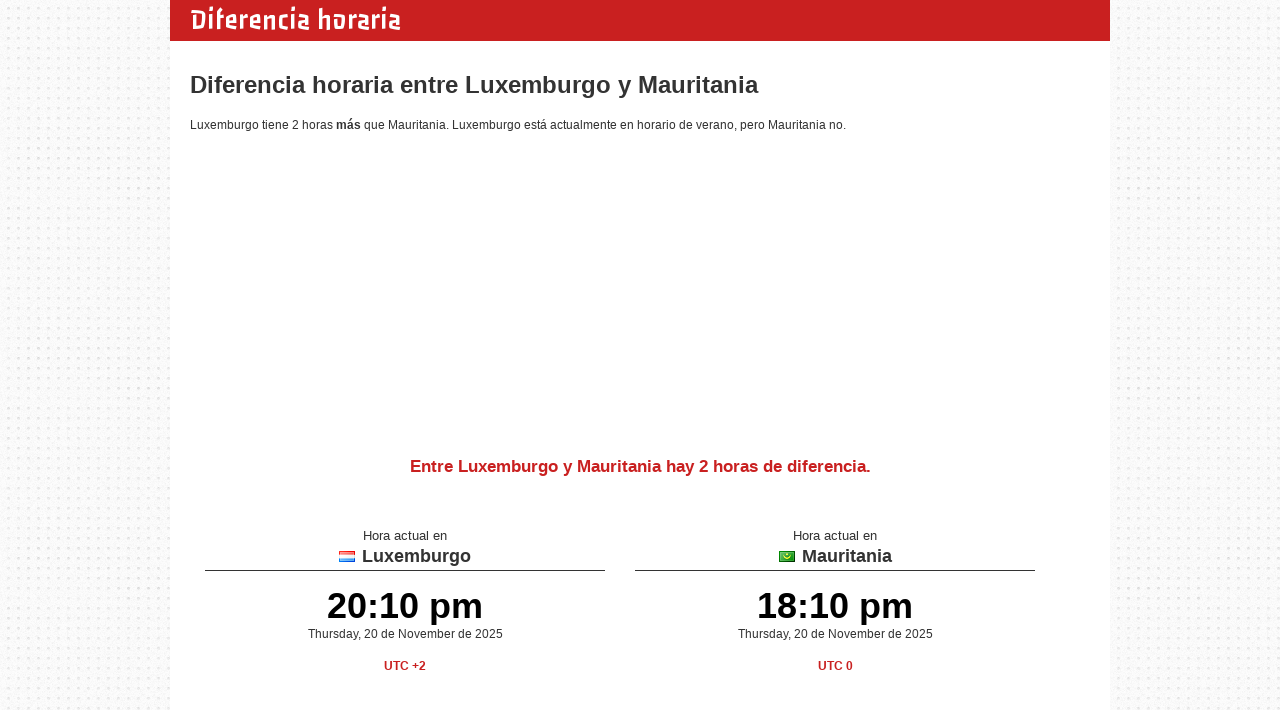

--- FILE ---
content_type: text/html; charset=UTF-8
request_url: http://diferencia-horaria.com/luxemburgo--mauritania
body_size: 2913
content:
<!doctype html>
<head>
  <meta charset="utf-8">
  <title>Diferencia horaria entre Luxemburgo y Mauritania</title>
  <meta name="viewport" content="width=device-width,initial-scale=1, user-scalable=no">
  <link rel="stylesheet" href="/css/formalize.css" />
  <link rel="stylesheet" href="/screen.css?v=5">
  <link rel="stylesheet" href="/flags.css">
  <link rel="shortcut icon" href="/favicon.ico">
  <link href="https://fonts.googleapis.com/css?family=Passero+One" rel='stylesheet' type='text/css'>
  <meta name="description" content="Diferencia horaria entre Luxemburgo y Mauritania. Hora exacta y zona horaria de Luxemburgo y Mauritania">
  <script src="/js/jquery.formalize.min.js"></script>

  <link rel="canonical" href="http://www.diferencia-horaria.com/luxemburgo--mauritania" />  
  <script type="text/javascript" src="https://ajax.googleapis.com/ajax/libs/jquery/1.6.4/jquery.min.js"></script>
  <script src="https://maps.googleapis.com/maps/api/js?sensor=false&libraries=places&language=es" type="text/javascript"></script>

  <script type="text/javascript" src="/detect_timezone.js"></script>
  <script type="text/javascript">
    function initializeAC() {
      var fromInput = document.getElementById('entre');
      var fromAutocomplete = new google.maps.places.Autocomplete(fromInput);

      var toInput = document.getElementById('y');
      var toAutocomplete = new google.maps.places.Autocomplete(toInput);
    }
    google.maps.event.addDomListener(window, 'load', initializeAC);
    
    
    var timezone = jstz.determine();
    var name = timezone.name();
    
  </script>
</head>

<body>
  <div id="web">
    <div id="header">
      <p id="logo"><a href="/">Diferencia horaria</a><p>
    </div>
  <h1>Diferencia horaria entre Luxemburgo y Mauritania</h1>
  <p>Luxemburgo tiene 2 horas <strong>más</strong> que Mauritania. Luxemburgo está actualmente en horario de verano, pero Mauritania no.</p>
	
	<script async src="//pagead2.googlesyndication.com/pagead/js/adsbygoogle.js"></script>
	<!-- responsive diferencia-horaria.com -->
	<ins class="adsbygoogle"
	     style="display:block"
	     data-ad-client="ca-pub-6006223981262149"
	     data-ad-slot="6116540076"
	     data-ad-format="auto"
	     data-full-width-responsive="true"></ins>
	<script>
	(adsbygoogle = window.adsbygoogle || []).push({});
	</script>
	
    <p style="color:#C92020; font-weight:bold; text-align: center; font-size: 140%;margin-top: 30px">Entre Luxemburgo y Mauritania hay <strong style="color:#C92020; font-weight:bold">2 horas de diferencia</strong>.</p>    
  <div id="placeone">
    <h2><span style="font-size: 70%;font-weight: normal">Hora actual en</span><br /><img src="blank.gif" alt="Bandera de Luxemburgo" class="flag flag-lu"> Luxemburgo</h2>
    <p class="ptime"><span class="time">20:10 pm</span><br />Thursday, 20 de November de 2025</p>
    <p style='text-align: center; margin: 0 0 -15px 0; font-weight: bold; padding: 0; color:#C92020'>UTC +2</p>
  </div>
  <div id="placetwo">
    <h2><span style="font-size: 70%;font-weight: normal">Hora actual en</span><br /><img src="blank.gif" alt="Bandera de Mauritania" class="flag flag-mr"> Mauritania</h2>
    <p class="ptime"><span class="time">18:10 pm</span><br />Thursday, 20 de November de 2025</p>
    <p style='text-align: center; margin: 0 0 -15px 0; font-weight: bold; padding: 0; color:#C92020'>UTC 0</p>
  </div>
  	<div id="horas">
		<h2>Tabla diferencias horaria entre Luxemburgo y Mauritania por horas</h2>
		<table>
			<tr>
				<th>Hora en Luxemburgo</th>
				<th></th>
				<th>Hora en Mauritania</th>
			</tr>
						<tr>
				<td><img src="blank.gif" alt="Bandera de Luxemburgo" class="flag flag-lu"> <strong>12 am</strong></td>
				<td>→</td>
				<td><img src="blank.gif" alt="Bandera de Mauritania" class="flag flag-mr"> <strong>10 pm</strong> del día anterior</td>
			</tr>
						<tr>
				<td><img src="blank.gif" alt="Bandera de Luxemburgo" class="flag flag-lu"> <strong>01 am</strong></td>
				<td>→</td>
				<td><img src="blank.gif" alt="Bandera de Mauritania" class="flag flag-mr"> <strong>11 pm</strong> del día anterior</td>
			</tr>
						<tr>
				<td><img src="blank.gif" alt="Bandera de Luxemburgo" class="flag flag-lu"> <strong>02 am</strong></td>
				<td>→</td>
				<td><img src="blank.gif" alt="Bandera de Mauritania" class="flag flag-mr"> <strong>12 am</strong></td>
			</tr>
						<tr>
				<td><img src="blank.gif" alt="Bandera de Luxemburgo" class="flag flag-lu"> <strong>03 am</strong></td>
				<td>→</td>
				<td><img src="blank.gif" alt="Bandera de Mauritania" class="flag flag-mr"> <strong>01 am</strong></td>
			</tr>
						<tr>
				<td><img src="blank.gif" alt="Bandera de Luxemburgo" class="flag flag-lu"> <strong>04 am</strong></td>
				<td>→</td>
				<td><img src="blank.gif" alt="Bandera de Mauritania" class="flag flag-mr"> <strong>02 am</strong></td>
			</tr>
						<tr>
				<td><img src="blank.gif" alt="Bandera de Luxemburgo" class="flag flag-lu"> <strong>05 am</strong></td>
				<td>→</td>
				<td><img src="blank.gif" alt="Bandera de Mauritania" class="flag flag-mr"> <strong>03 am</strong></td>
			</tr>
						<tr>
				<td><img src="blank.gif" alt="Bandera de Luxemburgo" class="flag flag-lu"> <strong>06 am</strong></td>
				<td>→</td>
				<td><img src="blank.gif" alt="Bandera de Mauritania" class="flag flag-mr"> <strong>04 am</strong></td>
			</tr>
						<tr>
				<td><img src="blank.gif" alt="Bandera de Luxemburgo" class="flag flag-lu"> <strong>07 am</strong></td>
				<td>→</td>
				<td><img src="blank.gif" alt="Bandera de Mauritania" class="flag flag-mr"> <strong>05 am</strong></td>
			</tr>
						<tr>
				<td><img src="blank.gif" alt="Bandera de Luxemburgo" class="flag flag-lu"> <strong>08 am</strong></td>
				<td>→</td>
				<td><img src="blank.gif" alt="Bandera de Mauritania" class="flag flag-mr"> <strong>06 am</strong></td>
			</tr>
						<tr>
				<td><img src="blank.gif" alt="Bandera de Luxemburgo" class="flag flag-lu"> <strong>09 am</strong></td>
				<td>→</td>
				<td><img src="blank.gif" alt="Bandera de Mauritania" class="flag flag-mr"> <strong>07 am</strong></td>
			</tr>
						<tr>
				<td><img src="blank.gif" alt="Bandera de Luxemburgo" class="flag flag-lu"> <strong>10 am</strong></td>
				<td>→</td>
				<td><img src="blank.gif" alt="Bandera de Mauritania" class="flag flag-mr"> <strong>08 am</strong></td>
			</tr>
						<tr>
				<td><img src="blank.gif" alt="Bandera de Luxemburgo" class="flag flag-lu"> <strong>11 am</strong></td>
				<td>→</td>
				<td><img src="blank.gif" alt="Bandera de Mauritania" class="flag flag-mr"> <strong>09 am</strong></td>
			</tr>
						<tr>
				<td><img src="blank.gif" alt="Bandera de Luxemburgo" class="flag flag-lu"> <strong>12 pm</strong></td>
				<td>→</td>
				<td><img src="blank.gif" alt="Bandera de Mauritania" class="flag flag-mr"> <strong>10 am</strong></td>
			</tr>
						<tr>
				<td><img src="blank.gif" alt="Bandera de Luxemburgo" class="flag flag-lu"> <strong>01 pm</strong></td>
				<td>→</td>
				<td><img src="blank.gif" alt="Bandera de Mauritania" class="flag flag-mr"> <strong>11 am</strong></td>
			</tr>
						<tr>
				<td><img src="blank.gif" alt="Bandera de Luxemburgo" class="flag flag-lu"> <strong>02 pm</strong></td>
				<td>→</td>
				<td><img src="blank.gif" alt="Bandera de Mauritania" class="flag flag-mr"> <strong>12 pm</strong></td>
			</tr>
						<tr>
				<td><img src="blank.gif" alt="Bandera de Luxemburgo" class="flag flag-lu"> <strong>03 pm</strong></td>
				<td>→</td>
				<td><img src="blank.gif" alt="Bandera de Mauritania" class="flag flag-mr"> <strong>01 pm</strong></td>
			</tr>
						<tr>
				<td><img src="blank.gif" alt="Bandera de Luxemburgo" class="flag flag-lu"> <strong>04 pm</strong></td>
				<td>→</td>
				<td><img src="blank.gif" alt="Bandera de Mauritania" class="flag flag-mr"> <strong>02 pm</strong></td>
			</tr>
						<tr>
				<td><img src="blank.gif" alt="Bandera de Luxemburgo" class="flag flag-lu"> <strong>05 pm</strong></td>
				<td>→</td>
				<td><img src="blank.gif" alt="Bandera de Mauritania" class="flag flag-mr"> <strong>03 pm</strong></td>
			</tr>
						<tr>
				<td><img src="blank.gif" alt="Bandera de Luxemburgo" class="flag flag-lu"> <strong>06 pm</strong></td>
				<td>→</td>
				<td><img src="blank.gif" alt="Bandera de Mauritania" class="flag flag-mr"> <strong>04 pm</strong></td>
			</tr>
						<tr>
				<td><img src="blank.gif" alt="Bandera de Luxemburgo" class="flag flag-lu"> <strong>07 pm</strong></td>
				<td>→</td>
				<td><img src="blank.gif" alt="Bandera de Mauritania" class="flag flag-mr"> <strong>05 pm</strong></td>
			</tr>
						<tr>
				<td><img src="blank.gif" alt="Bandera de Luxemburgo" class="flag flag-lu"> <strong>08 pm</strong></td>
				<td>→</td>
				<td><img src="blank.gif" alt="Bandera de Mauritania" class="flag flag-mr"> <strong>06 pm</strong></td>
			</tr>
						<tr>
				<td><img src="blank.gif" alt="Bandera de Luxemburgo" class="flag flag-lu"> <strong>09 pm</strong></td>
				<td>→</td>
				<td><img src="blank.gif" alt="Bandera de Mauritania" class="flag flag-mr"> <strong>07 pm</strong></td>
			</tr>
						<tr>
				<td><img src="blank.gif" alt="Bandera de Luxemburgo" class="flag flag-lu"> <strong>10 pm</strong></td>
				<td>→</td>
				<td><img src="blank.gif" alt="Bandera de Mauritania" class="flag flag-mr"> <strong>08 pm</strong></td>
			</tr>
						<tr>
				<td><img src="blank.gif" alt="Bandera de Luxemburgo" class="flag flag-lu"> <strong>11 pm</strong></td>
				<td>→</td>
				<td><img src="blank.gif" alt="Bandera de Mauritania" class="flag flag-mr"> <strong>09 pm</strong></td>
			</tr>
					</table>
		<div id="antt">
			<script async src="//pagead2.googlesyndication.com/pagead/js/adsbygoogle.js"></script>
			<!-- responsive diferencia-horaria.com -->
			<ins class="adsbygoogle"
			     style="display:block"
			     data-ad-client="ca-pub-6006223981262149"
			     data-ad-slot="6116540076"
			     data-ad-format="auto"
			     data-full-width-responsive="true"></ins>
			<script>
			(adsbygoogle = window.adsbygoogle || []).push({});
			</script>
		</div>
	</div>
  
  <div style="text-align: center; margin-top: 40px; font-size: 130%; clear:both; float:left; width: 100%">
    <form style="margin: 10px 0; padding: 15px 0 10px 0; border-top: 1px solid #ccc;">
      Cuando sean las
      <input type="text" placeholder="20:10 pm" size="8" />
      en Luxemburgo      serán las
      <input type="text" disabled="disabled" size="8" style="border-left:0; border-top: 0; border-right: 0" />
      en Mauritania      <input type="submit" value="Calcular" />
    </form>
    <form style="margin: 10px 0; padding: 15px 0 10px 0; border-top: 1px solid #ccc; border-bottom: 1px solid #ccc;">
      Cuando sean las
      <input type="text" placeholder="18:10 pm" size="8" />
      en Mauritania      serán las
      <input type="text" disabled="disabled" size="8" style="border-left:0; border-top: 0; border-right: 0" />
      en Luxemburgo      <input type="submit" value="Calcular" />
    </form>
  </div>
  
    <ul style="clear:both; margin-top: 35px">
    <li><a href="/con-luxemburgo">Diferencia horaria con Luxemburgo</a></li>
    <li><a href="/con-mauritania">Diferencia horaria con Mauritania</a></li>
  </ul>

 
  <div class="indexbox" style="clear:both">
  <form id="calculardiferencia" action="/diferencia"><div>
      Diferencia horaria entre &nbsp;
      <input type="text" class="text" id="entre" name="entre" value="" onclick="this.value=''" />
      &nbsp; y &nbsp;
      <input type="text" class="text" name="y" id="y" value="" onclick="this.value=''" />
      &nbsp;
      <input type="submit" value="Calcular diferencia horaria" />
  </div></form>
  <script>
    $('#calculardiferencia').submit(function() {
      if($("#entre").val() == '' || $("#y").val() == '')
        return false;
    });
  </script>
  </div>

<div id="footer">
  <a href="http://www.diferencia-horaria.com">Diferencia horaria</a> &copy; 2025&nbsp;&nbsp;&nbsp;&nbsp;<span><a href="/contacto">Contacto</a> &nbsp;·&nbsp; <a href="/privacidad" rel="nofollow">Privacidad</a> &nbsp;·&nbsp; <a href="#">API</a> &nbsp;·&nbsp; <a href="http://zeitunterschied.com/" lang="de" xml:lang="de">Zeitverschiebung</a></span></p>
</div>

<!-- Start of StatCounter Code for Default Guide -->
<script type="text/javascript">
var sc_project=8395019; 
var sc_invisible=1; 
var sc_security="539fc76b"; 
var sc_https=1; 
var sc_remove_link=1; 
var scJsHost = (("https:" == document.location.protocol) ?
"https://secure." : "http://www.");
document.write("<sc"+"ript type='text/javascript' src='" +
scJsHost +
"statcounter.com/counter/counter_xhtml.js'></"+"script>");</script>
<noscript><div class="statcounter"><img class="statcounter"
src="https://c.statcounter.com/8395019/0/539fc76b/1/"
alt="web analytics" /></div></noscript>
<!-- End of StatCounter Code for Default Guide -->
<script defer src="https://static.cloudflareinsights.com/beacon.min.js/vcd15cbe7772f49c399c6a5babf22c1241717689176015" integrity="sha512-ZpsOmlRQV6y907TI0dKBHq9Md29nnaEIPlkf84rnaERnq6zvWvPUqr2ft8M1aS28oN72PdrCzSjY4U6VaAw1EQ==" data-cf-beacon='{"version":"2024.11.0","token":"ee172853ad434e948af574523516e031","r":1,"server_timing":{"name":{"cfCacheStatus":true,"cfEdge":true,"cfExtPri":true,"cfL4":true,"cfOrigin":true,"cfSpeedBrain":true},"location_startswith":null}}' crossorigin="anonymous"></script>
</body>
</html>

--- FILE ---
content_type: text/html; charset=utf-8
request_url: https://www.google.com/recaptcha/api2/aframe
body_size: 266
content:
<!DOCTYPE HTML><html><head><meta http-equiv="content-type" content="text/html; charset=UTF-8"></head><body><script nonce="HT9wuYunzvQzuaDiN_h2zQ">/** Anti-fraud and anti-abuse applications only. See google.com/recaptcha */ try{var clients={'sodar':'https://pagead2.googlesyndication.com/pagead/sodar?'};window.addEventListener("message",function(a){try{if(a.source===window.parent){var b=JSON.parse(a.data);var c=clients[b['id']];if(c){var d=document.createElement('img');d.src=c+b['params']+'&rc='+(localStorage.getItem("rc::a")?sessionStorage.getItem("rc::b"):"");window.document.body.appendChild(d);sessionStorage.setItem("rc::e",parseInt(sessionStorage.getItem("rc::e")||0)+1);localStorage.setItem("rc::h",'1763662230933');}}}catch(b){}});window.parent.postMessage("_grecaptcha_ready", "*");}catch(b){}</script></body></html>

--- FILE ---
content_type: application/javascript
request_url: http://diferencia-horaria.com/detect_timezone.js
body_size: 3243
content:
/*jslint undef: true */
/*global console*/
/*global exports*/
/*version 2012-05-10*/

(function(root) {
  /**
   * Namespace to hold all the code for timezone detection.
   */
  var jstz = (function () {
      'use strict';
      var HEMISPHERE_SOUTH = 's',

          /**
           * Gets the offset in minutes from UTC for a certain date.
           * @param {Date} date
           * @returns {Number}
           */
          get_date_offset = function (date) {
              var offset = -date.getTimezoneOffset();
              return (offset !== null ? offset : 0);
          },

          get_january_offset = function () {
              return get_date_offset(new Date(2010, 0, 1, 0, 0, 0, 0));
          },

          get_june_offset = function () {
              return get_date_offset(new Date(2010, 5, 1, 0, 0, 0, 0));
          },

          /**
           * Private method.
           * Checks whether a given date is in daylight savings time.
           * If the date supplied is after june, we assume that we're checking
           * for southern hemisphere DST.
           * @param {Date} date
           * @returns {Boolean}
           */
          date_is_dst = function (date) {
              var base_offset = ((date.getMonth() > 5 ? get_june_offset()
                                                  : get_january_offset())),
                  date_offset = get_date_offset(date);

              return (base_offset - date_offset) !== 0;
          },

          /**
           * This function does some basic calculations to create information about
           * the user's timezone.
           *
           * Returns a key that can be used to do lookups in jstz.olson.timezones.
           *
           * @returns {String}
           */

          lookup_key = function () {
              var january_offset = get_january_offset(),
                  june_offset = get_june_offset(),
                  diff = get_january_offset() - get_june_offset();

              if (diff < 0) {
                  return january_offset + ",1";
              } else if (diff > 0) {
                  return june_offset + ",1," + HEMISPHERE_SOUTH;
              }

              return january_offset + ",0";
          },

          /**
           * Uses get_timezone_info() to formulate a key to use in the olson.timezones dictionary.
           *
           * Returns a primitive object on the format:
           * {'timezone': TimeZone, 'key' : 'the key used to find the TimeZone object'}
           *
           * @returns Object
           */
          determine = function () {
              var key = lookup_key();
              return new jstz.TimeZone(jstz.olson.timezones[key]);
          };

      return {
          determine_timezone : function () {
              if (typeof console !== 'undefined') {
                  console.log("jstz.determine_timezone() is deprecated and will be removed in an upcoming version. Please use jstz.determine() instead.");
              }
              return determine();
          },
          determine: determine,
          date_is_dst : date_is_dst
      };
  }());

  /**
   * Simple object to perform ambiguity check and to return name of time zone.
   */
  jstz.TimeZone = function (tz_name) {
      'use strict';
      var timezone_name = null,

          name = function () {
              return timezone_name;
          },

          /**
           * Checks if a timezone has possible ambiguities. I.e timezones that are similar.
           *
           * For example, if the preliminary scan determines that we're in America/Denver.
           * We double check here that we're really there and not in America/Mazatlan.
           *
           * This is done by checking known dates for when daylight savings start for different
           * timezones during 2010 and 2011.
           */
          ambiguity_check = function () {
              var ambiguity_list = jstz.olson.ambiguity_list[timezone_name],
                  length = ambiguity_list.length,
                  i = 0,
                  tz = ambiguity_list[0];

              for (; i < length; i += 1) {
                  tz = ambiguity_list[i];

                  if (jstz.date_is_dst(jstz.olson.dst_start_dates[tz])) {
                      timezone_name = tz;
                      return;
                  }
              }
          },

          /**
           * Checks if it is possible that the timezone is ambiguous.
           */
          is_ambiguous = function () {
              return typeof (jstz.olson.ambiguity_list[timezone_name]) !== 'undefined';
          };



      timezone_name = tz_name;
      if (is_ambiguous()) {
          ambiguity_check();
      }

      return {
          name: name
      };
  };

  jstz.olson = {};

  /*
   * The keys in this dictionary are comma separated as such:
   *
   * First the offset compared to UTC time in minutes.
   *
   * Then a flag which is 0 if the timezone does not take daylight savings into account and 1 if it
   * does.
   *
   * Thirdly an optional 's' signifies that the timezone is in the southern hemisphere,
   * only interesting for timezones with DST.
   *
   * The mapped arrays is used for constructing the jstz.TimeZone object from within
   * jstz.determine_timezone();
   */
  jstz.olson.timezones = {
      '-720,0'   : 'Etc/GMT+12',
      '-660,0'   : 'Pacific/Pago_Pago',
      '-600,1'   : 'America/Adak',
      '-600,0'   : 'Pacific/Honolulu',
      '-570,0'   : 'Pacific/Marquesas',
      '-540,0'   : 'Pacific/Gambier',
      '-540,1'   : 'America/Anchorage',
      '-480,1'   : 'America/Los_Angeles',
      '-480,0'   : 'Pacific/Pitcairn',
      '-420,0'   : 'America/Phoenix',
      '-420,1'   : 'America/Denver',
      '-360,0'   : 'America/Guatemala',
      '-360,1'   : 'America/Chicago',
      '-360,1,s' : 'Pacific/Easter',
      '-300,0'   : 'America/Bogota',
      '-300,1'   : 'America/New_York',
      '-270,0'   : 'America/Caracas',
      '-240,1'   : 'America/Halifax',
      '-240,0'   : 'America/Santo_Domingo',
      '-240,1,s' : 'America/Asuncion',
      '-210,1'   : 'America/St_Johns',
      '-180,1'   : 'America/Godthab',
      '-180,0'   : 'America/Argentina/Buenos_Aires',
      '-180,1,s' : 'America/Montevideo',
      '-120,0'   : 'America/Noronha',
      '-120,1'   : 'Etc/GMT+2',
      '-60,1'    : 'Atlantic/Azores',
      '-60,0'    : 'Atlantic/Cape_Verde',
      '0,0'      : 'Etc/UTC',
      '0,1'      : 'Europe/London',
      '60,1'     : 'Europe/Berlin',
      '60,0'     : 'Africa/Lagos',
      '60,1,s'   : 'Africa/Windhoek',
      '120,1'    : 'Asia/Beirut',
      '120,0'    : 'Africa/Johannesburg',
      '180,1'    : 'Europe/Moscow',
      '180,0'    : 'Asia/Baghdad',
      '210,1'    : 'Asia/Tehran',
      '240,0'    : 'Asia/Dubai',
      '240,1'    : 'Asia/Yerevan',
      '270,0'    : 'Asia/Kabul',
      '300,1'    : 'Asia/Yekaterinburg',
      '300,0'    : 'Asia/Karachi',
      '330,0'    : 'Asia/Kolkata',
      '345,0'    : 'Asia/Kathmandu',
      '360,0'    : 'Asia/Dhaka',
      '360,1'    : 'Asia/Omsk',
      '390,0'    : 'Asia/Rangoon',
      '420,1'    : 'Asia/Krasnoyarsk',
      '420,0'    : 'Asia/Jakarta',
      '480,0'    : 'Asia/Shanghai',
      '480,1'    : 'Asia/Irkutsk',
      '525,0'    : 'Australia/Eucla',
      '525,1,s'  : 'Australia/Eucla',
      '540,1'    : 'Asia/Yakutsk',
      '540,0'    : 'Asia/Tokyo',
      '570,0'    : 'Australia/Darwin',
      '570,1,s'  : 'Australia/Adelaide',
      '600,0'    : 'Australia/Brisbane',
      '600,1'    : 'Asia/Vladivostok',
      '600,1,s'  : 'Australia/Sydney',
      '630,1,s'  : 'Australia/Lord_Howe',
      '660,1'    : 'Asia/Kamchatka',
      '660,0'    : 'Pacific/Noumea',
      '690,0'    : 'Pacific/Norfolk',
      '720,1,s'  : 'Pacific/Auckland',
      '720,0'    : 'Pacific/Tarawa',
      '765,1,s'  : 'Pacific/Chatham',
      '780,0'    : 'Pacific/Tongatapu',
      '780,1,s'  : 'Pacific/Apia',
      '840,0'    : 'Pacific/Kiritimati'
  };


  /**
   * This object contains information on when daylight savings starts for
   * different timezones.
   *
   * The list is short for a reason. Often we do not have to be very specific
   * to single out the correct timezone. But when we do, this list comes in
   * handy.
   *
   * Each value is a date denoting when daylight savings starts for that timezone.
   */
  jstz.olson.dst_start_dates = {
      'America/Denver' : new Date(2011, 2, 13, 3, 0, 0, 0),
      'America/Mazatlan' : new Date(2011, 3, 3, 3, 0, 0, 0),
      'America/Chicago' : new Date(2011, 2, 13, 3, 0, 0, 0),
      'America/Mexico_City' : new Date(2011, 3, 3, 3, 0, 0, 0),
      'Atlantic/Stanley' : new Date(2011, 8, 4, 7, 0, 0, 0),
      'America/Asuncion' : new Date(2011, 9, 2, 3, 0, 0, 0),
      'America/Santiago' : new Date(2011, 9, 9, 3, 0, 0, 0),
      'America/Campo_Grande' : new Date(2011, 9, 16, 5, 0, 0, 0),
      'America/Montevideo' : new Date(2011, 9, 2, 3, 0, 0, 0),
      'America/Sao_Paulo' : new Date(2011, 9, 16, 5, 0, 0, 0),
      'America/Los_Angeles' : new Date(2011, 2, 13, 8, 0, 0, 0),
      'America/Santa_Isabel' : new Date(2011, 3, 5, 8, 0, 0, 0),
      'America/Havana' : new Date(2011, 2, 13, 2, 0, 0, 0),
      'America/New_York' : new Date(2011, 2, 13, 7, 0, 0, 0),
      'Asia/Gaza' : new Date(2011, 2, 26, 23, 0, 0, 0),
      'Asia/Beirut' : new Date(2011, 2, 27, 1, 0, 0, 0),
      'Europe/Minsk' : new Date(2011, 2, 27, 2, 0, 0, 0),
      'Europe/Helsinki' : new Date(2011, 2, 27, 4, 0, 0, 0),
      'Europe/Istanbul' : new Date(2011, 2, 28, 5, 0, 0, 0),
      'Asia/Damascus' : new Date(2011, 3, 1, 2, 0, 0, 0),
      'Asia/Jerusalem' : new Date(2011, 3, 1, 6, 0, 0, 0),
      'Africa/Cairo' : new Date(2010, 3, 30, 4, 0, 0, 0),
      'Asia/Yerevan' : new Date(2011, 2, 27, 4, 0, 0, 0),
      'Asia/Baku'    : new Date(2011, 2, 27, 8, 0, 0, 0),
      'Pacific/Auckland' : new Date(2011, 8, 26, 7, 0, 0, 0),
      'Pacific/Fiji' : new Date(2010, 11, 29, 23, 0, 0, 0),
      'America/Halifax' : new Date(2011, 2, 13, 6, 0, 0, 0),
      'America/Goose_Bay' : new Date(2011, 2, 13, 2, 1, 0, 0),
      'America/Miquelon' : new Date(2011, 2, 13, 5, 0, 0, 0),
      'America/Godthab' : new Date(2011, 2, 27, 1, 0, 0, 0)
  };

  /**
   * The keys in this object are timezones that we know may be ambiguous after
   * a preliminary scan through the olson_tz object.
   *
   * The array of timezones to compare must be in the order that daylight savings
   * starts for the regions.
   */
  jstz.olson.ambiguity_list = {
      'America/Denver' : ['America/Denver', 'America/Mazatlan'],
      'America/Chicago' : ['America/Chicago', 'America/Mexico_City'],
      'America/Asuncion' : ['Atlantic/Stanley', 'America/Asuncion', 'America/Santiago', 'America/Campo_Grande'],
      'America/Montevideo' : ['America/Montevideo', 'America/Sao_Paulo'],
      'Asia/Beirut' : ['Asia/Gaza', 'Asia/Beirut', 'Europe/Minsk', 'Europe/Helsinki', 'Europe/Istanbul', 'Asia/Damascus', 'Asia/Jerusalem', 'Africa/Cairo'],
      'Asia/Yerevan' : ['Asia/Yerevan', 'Asia/Baku'],
      'Pacific/Auckland' : ['Pacific/Auckland', 'Pacific/Fiji'],
      'America/Los_Angeles' : ['America/Los_Angeles', 'America/Santa_Isabel'],
      'America/New_York' : ['America/Havana', 'America/New_York'],
      'America/Halifax' : ['America/Goose_Bay', 'America/Halifax'],
      'America/Godthab' : ['America/Miquelon', 'America/Godthab']
  };

  if (typeof exports !== 'undefined') {
    exports.jstz = jstz;
  } else {
    root.jstz = jstz;
  }
})(this);
